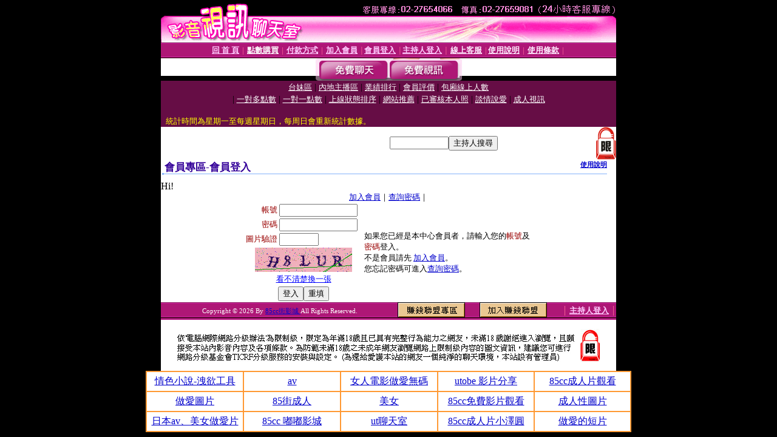

--- FILE ---
content_type: text/html; charset=Big5
request_url: http://ut-dk.chat-770.com/V4/?AID=229564&FID=1516220&WEBID=AVSHOW
body_size: 398
content:
<script>alert('請先登入會員才能進入主播包廂')</script><script>location.href = '/index.phtml?PUT=up_logon&FID=1516220';</script><form method='POST' action='https://gf744.com/GO/' name='forms' id='SSLforms'>
<input type='hidden' name='CONNECT_ID' value=''>
<input type='hidden' name='FID' value='1516220'>
<input type='hidden' name='SID' value='7tincjlt4mfjse8bmns25qrgkl74v7ml'>
<input type='hidden' name='AID' value='229564'>
<input type='hidden' name='LTYPE' value='U'>
<input type='hidden' name='WURL' value='http://ut-dk.chat-770.com'>
</FORM><script Language='JavaScript'>document.getElementById('SSLforms').submit();self.window.focus();</script>